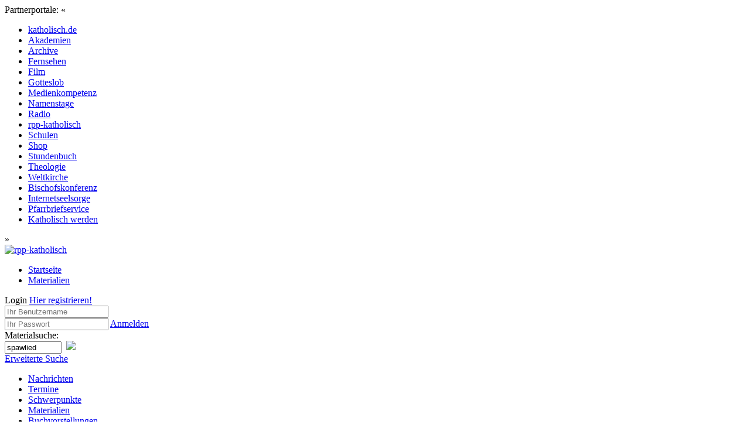

--- FILE ---
content_type: text/html; charset=utf-8
request_url: https://www.rpp-katholisch.de/Materialien/tabid/69/word/spawlied/mt/102/sp/1/action/search/sxs/true/Default.aspx
body_size: 56740
content:
<!DOCTYPE html>

<html  lang="de-DE">
<head id="Head">
<!--*********************************************-->
<!-- DNN Platform - http://www.dnnsoftware.com   -->
<!-- Copyright (c) 2002-2015, by DNN Corporation -->
<!--*********************************************-->
<meta content="text/html; charset=UTF-8" http-equiv="Content-Type" />
<meta name="REVISIT-AFTER" content="1 DAYS" />
<meta name="RATING" content="GENERAL" />
<meta name="RESOURCE-TYPE" content="DOCUMENT" />
<meta content="text/javascript" http-equiv="Content-Script-Type" />
<meta content="text/css" http-equiv="Content-Style-Type" />
<title>
	rpp-katholisch_Materialien
</title><meta id="MetaDescription" name="DESCRIPTION" content="Materialien für den Religionsunterricht" /><meta id="MetaKeywords" name="KEYWORDS" content="Religionsunterricht Arbeitsblätter, Unterrichtsentwürfe Religionsunterricht, Stundenvorbereitung,DotNetNuke,DNN" /><meta id="MetaGenerator" name="GENERATOR" content="DotNetNuke " /><meta id="MetaRobots" name="ROBOTS" content="INDEX, FOLLOW" /><link href="/Portals/_default/Skins/rpp/css/socialshareprivacy.css?cdv=101" media="all" type="text/css" rel="stylesheet"/><link href="/Portals/_default/default.css?cdv=101" media="all" type="text/css" rel="stylesheet"/><link href="/DesktopModules/rpp.Modules.Search/module.css?cdv=101" media="all" type="text/css" rel="stylesheet"/><link href="/DesktopModules/GaliNeo.Modules.UserAccount/module.css?cdv=101" media="all" type="text/css" rel="stylesheet"/><link href="/Portals/_default/Skins/rpp/css/bootstrap.min.css?cdv=101" media="all" type="text/css" rel="stylesheet"/><link href="/Portals/_default/Skins/rpp/skin.css?cdv=101" media="all" type="text/css" rel="stylesheet"/><link href="/Portals/_default/Containers/rpp/container.css?cdv=101" media="all" type="text/css" rel="stylesheet"/><script src="/Resources/libraries/jQuery/01_09_01/jquery.js?cdv=101" type="text/javascript"></script><script src="/Resources/libraries/jQuery-Migrate/01_02_01/jquery-migrate.js?cdv=101" type="text/javascript"></script><script src="/Resources/libraries/jQuery-UI/01_11_03/jquery-ui.js?cdv=101" type="text/javascript"></script>
	<script type="text/javascript" src="//avplayer.katholisch.de/8/jwplayer.js "></script>
	<script>jwplayer.key="IOMqxWsgVrkh/wMV97u+a7Ifpd1yY0gEf7FzavG0um8="</script>
	<meta name="twitter:site" content="@rpp_katholisch" /><meta name="twitter:creator" content="@rpp_katholisch" /><link id="0SearchList" rel="stylesheet" type="text/css" href="/DesktopModules/rpp.Modules.Search/Templates/SearchList.css" /></head>
<body id="Body">
    
    <form method="post" action="/Materialien/tabid/69/word/spawlied/mt/102/sp/1/action/search/sxs/true/Default.aspx" id="Form" enctype="multipart/form-data">
<div class="aspNetHidden">
<input type="hidden" name="StylesheetManager_TSSM" id="StylesheetManager_TSSM" value="" />
<input type="hidden" name="ScriptManager_TSM" id="ScriptManager_TSM" value="" />
<input type="hidden" name="__EVENTTARGET" id="__EVENTTARGET" value="" />
<input type="hidden" name="__EVENTARGUMENT" id="__EVENTARGUMENT" value="" />
<input type="hidden" name="__VIEWSTATE" id="__VIEWSTATE" value="/[base64]/fAh8Y=" />
</div>

<script type="text/javascript">
//<![CDATA[
var theForm = document.forms['Form'];
if (!theForm) {
    theForm = document.Form;
}
function __doPostBack(eventTarget, eventArgument) {
    if (!theForm.onsubmit || (theForm.onsubmit() != false)) {
        theForm.__EVENTTARGET.value = eventTarget;
        theForm.__EVENTARGUMENT.value = eventArgument;
        theForm.submit();
    }
}
//]]>
</script>


<script src="/WebResource.axd?d=4C9s20U-PhyxeoYzTvxMuknuPsos-40qoaDCm8PbGOvk5PgE5tslGdyT26HRaVkCZaF7rgBzedbvrfHM0&amp;t=638286137964787378" type="text/javascript"></script>


<script type="text/javascript">
//<![CDATA[
var __cultureInfo = {"name":"de-DE","numberFormat":{"CurrencyDecimalDigits":2,"CurrencyDecimalSeparator":",","IsReadOnly":false,"CurrencyGroupSizes":[3],"NumberGroupSizes":[3],"PercentGroupSizes":[3],"CurrencyGroupSeparator":".","CurrencySymbol":"€","NaNSymbol":"NaN","CurrencyNegativePattern":8,"NumberNegativePattern":1,"PercentPositivePattern":0,"PercentNegativePattern":0,"NegativeInfinitySymbol":"-unendlich","NegativeSign":"-","NumberDecimalDigits":2,"NumberDecimalSeparator":",","NumberGroupSeparator":".","CurrencyPositivePattern":3,"PositiveInfinitySymbol":"+unendlich","PositiveSign":"+","PercentDecimalDigits":2,"PercentDecimalSeparator":",","PercentGroupSeparator":".","PercentSymbol":"%","PerMilleSymbol":"‰","NativeDigits":["0","1","2","3","4","5","6","7","8","9"],"DigitSubstitution":1},"dateTimeFormat":{"AMDesignator":"","Calendar":{"MinSupportedDateTime":"\/Date(-62135596800000)\/","MaxSupportedDateTime":"\/Date(253402297199999)\/","AlgorithmType":1,"CalendarType":1,"Eras":[1],"TwoDigitYearMax":2029,"IsReadOnly":false},"DateSeparator":".","FirstDayOfWeek":1,"CalendarWeekRule":2,"FullDateTimePattern":"dddd, d. MMMM yyyy HH:mm:ss","LongDatePattern":"dddd, d. MMMM yyyy","LongTimePattern":"HH:mm:ss","MonthDayPattern":"d. MMMM","PMDesignator":"","RFC1123Pattern":"ddd, dd MMM yyyy HH\u0027:\u0027mm\u0027:\u0027ss \u0027GMT\u0027","ShortDatePattern":"dd.MM.yyyy","ShortTimePattern":"HH:mm","SortableDateTimePattern":"yyyy\u0027-\u0027MM\u0027-\u0027dd\u0027T\u0027HH\u0027:\u0027mm\u0027:\u0027ss","TimeSeparator":":","UniversalSortableDateTimePattern":"yyyy\u0027-\u0027MM\u0027-\u0027dd HH\u0027:\u0027mm\u0027:\u0027ss\u0027Z\u0027","YearMonthPattern":"MMMM yyyy","AbbreviatedDayNames":["So","Mo","Di","Mi","Do","Fr","Sa"],"ShortestDayNames":["So","Mo","Di","Mi","Do","Fr","Sa"],"DayNames":["Sonntag","Montag","Dienstag","Mittwoch","Donnerstag","Freitag","Samstag"],"AbbreviatedMonthNames":["Jan","Feb","Mrz","Apr","Mai","Jun","Jul","Aug","Sep","Okt","Nov","Dez",""],"MonthNames":["Januar","Februar","März","April","Mai","Juni","Juli","August","September","Oktober","November","Dezember",""],"IsReadOnly":false,"NativeCalendarName":"Gregorianischer Kalender","AbbreviatedMonthGenitiveNames":["Jan","Feb","Mrz","Apr","Mai","Jun","Jul","Aug","Sep","Okt","Nov","Dez",""],"MonthGenitiveNames":["Januar","Februar","März","April","Mai","Juni","Juli","August","September","Oktober","November","Dezember",""]},"eras":[1,"n. Chr.",null,0]};//]]>
</script>

<script src="/Telerik.Web.UI.WebResource.axd?_TSM_HiddenField_=ScriptManager_TSM&amp;compress=1&amp;_TSM_CombinedScripts_=%3b%3bSystem.Web.Extensions%2c+Version%3d4.0.0.0%2c+Culture%3dneutral%2c+PublicKeyToken%3d31bf3856ad364e35%3ade-DE%3ad20f15a2-81e5-4f24-80b9-9fe501a4ce09%3aea597d4b%3ab25378d2" type="text/javascript"></script>
<div class="aspNetHidden">

	<input type="hidden" name="__VIEWSTATEGENERATOR" id="__VIEWSTATEGENERATOR" value="CA0B0334" />
	<input type="hidden" name="__EVENTVALIDATION" id="__EVENTVALIDATION" value="/wEdADBOoIjUratF0hWBj4C2R70exDiOy7j4xtDSTCt+JABceiZN24F3I/lC9w8FBLr28ai1fjnKbNsvRcnzqq6Ed+SIA0HGcRk24eoUpkxfy59jKOOOcCZDhCZZbJE+KuB6m1iVNQ77jU3cSYGf9zZyUjZmCW8CgfhNdH7rhkUpD9J5HJ0yj9ZNbGWPaaNdJ/dvIQ70BuaqCSnAQ42Ch1vko+3IkQoa/TfhgG63TeuP0ExI9DM5yMenx/5sHZFHkP+9FL7CBoUbv0vwsTBejZ70MD0RuolIbME5xrpuGgEwj+lGRSkrQqakp0+cKOvs0M7kKdr7CUS5jM+Gt5m3G08K09UOfuvwASWcQ5C2CUAzELsp9RNBUCGOAVOVbOO3CLg/HTByLs18PZfFiRiMmoddzcZ5BOwBsChytgvsFENLBh4oNVUVadP5Atuu6hFDUhOyKYpSEOmr3Vl6v3et6zW3cPV+tlldlBibPdOSgLWQI/DlIPACp/L9zegRHg8I25KUAFDLABOUNItR1EZNxGaaXlF6O4ZV31WRsCX/kjnwktg8pkt/Wdhl0z8cYjyhtEoTCNtwzID8A5D2Ad+On5v1ZcR2W2PtdMpTxTfSsctro2Mo+EC/3kxcw6aizUXj1AIyiWZvSHEZcSq8esf8XPv5xsXrUlnZuOWUIDcxDiok/dRUiwlyLdIajDIE1mOz+MUa19Aau0iSKLusnMfvsOP81rPiwrjxqHQg09JYCLhWxG9A3TXbK4KiPcYbRCA4lWn2to1ULXHgdqj0GnQ5hJ8N88b78LH5chgSpSwInYmh8ZoO2AZKNASAIwr9T0DWzc6yQLP1GOr5Q5uNnwEvBOd/kbvYiy+7KWfD6YfiMcA5/eSau9M2DVb+yIXjBJqXIhxJcS0iBphiVxOvbjCB6kW9F1hA8ayMIyqEeYvjK0WbgzcD7Y7jSAkRLrTT0kw+cnAx5imwVukmT5KkfuFqlSK/m7cwV8nzZwti40eBrdWaPdC9rCCVhOCbIPrX4LkK0Gy5W0B4YptvQlJLSAWmSBjA44VkYXrodA==" />
</div><script src="/js/dnn.modalpopup.js?cdv=101" type="text/javascript"></script><script src="/js/dnncore.js?cdv=101" type="text/javascript"></script><script src="/Portals/_default/Skins/rpp/js/simple.carousel.js?cdv=101" type="text/javascript"></script><script src="/Portals/_default/Skins/rpp/js/common.js?cdv=101" type="text/javascript"></script><script src="/Portals/_default/Skins/rpp//js/readmore.js?cdv=101" type="text/javascript"></script><script type="text/javascript">
//<![CDATA[
Sys.WebForms.PageRequestManager._initialize('ScriptManager', 'Form', [], [], [], 180, '');
//]]>
</script>

        
        
        <!--CDF(Css|/Portals/_default/Skins/rpp/css/bootstrap.min.css?cdv=101)-->
<!--CDF(Css|/Portals/_default/Skins/rpp/css/socialshareprivacy.css?cdv=101)-->

<!--CDF(Javascript|/Portals/_default/Skins/rpp/js/simple.carousel.js?cdv=101)-->
<!--CDF(Javascript|/Portals/_default/Skins/rpp/js/common.js?cdv=101)-->
<!--CDF(Javascript|/Portals/_default/Skins/rpp//js/readmore.js?cdv=101)-->

<div id="such-page">

<header>
	<div class="portal-guide-wrapper">
		<div class="portal-guide-pane">
			<div class="container">
				<div class="portal-guide">
					<span>Partnerportale:</span>
					<span class="prev">«</span>
						<ul class="portallinks">
<li><a title="Das Internetportal der katholischen Kirche in Deutschland" target="_blank" href="http://www.katholisch.de">katholisch.de</a></li>
<li><a title="Das Internetportal des Leiterkreis der Katholischen Akademien" target="_blank" href="http://akademien.katholisch.de">Akademien</a></li>
<li><a title="Gemeinschaftsprojekt der Bundeskonferenz der kirchlichen Archive in Deutschland, des Sekretariats der Deutschen Bischofskonferenz und des Erzbistums Köln" target="_blank" href="http://www.katholische-archive.de">Archive</a></li>
<li><a title="Das Internetportal der Katholischen Fernseharbeit" target="_blank" href="http://fernsehen.katholisch.de">Fernsehen</a></li>
<li><a title="Religion im Film: Online-Datenbank der Katholischen Filmkommission" target="_blank" href="http://film.katholisch.de">Film</a></li>
<li><a title="Online-Gotteslobdatenbank" target="_blank" href="http://gotteslob.katholisch.de">Gotteslob</a></li>
<li><a title="Das Internetportal der Clearingstelle Medienkompetenz" target="_blank" href="http://medienkompetenz.katholisch.de">Medienkompetenz</a></li>
<li><a title="Online-Heiligen- bzw. Namenstage-Datenbank von katholisch.de" target="_blank" href="http://namenstage.katholisch.de">Namenstage</a></li>
<li><a title="Das Internetportal der katholischen Rundfunkarbeit in Deutschland" target="_blank" href="http://radio.katholisch.de">Radio</a></li>
<li><a class="active" title="Das religionspädgogische Portal der katholischen Kirche in Deutschland" target="_blank" href="https://www.rpp-katholisch.de/">rpp-katholisch</a></li>
<li><a title="Das Internetportal Katholischer Schulen in freier Trägerschaft" target="_blank" href="http://www.katholische-schulen.de/">Schulen</a></li>
<li><a title="Online-Shop der St. Benno Buch und Zeitschriften Verlagsgesellschaft mbH in Kooperation mit katholisch.de" target="_blank" href="http://shop.katholisch.de">Shop</a></li>
<li><a title="Online-Stundenbuch in Kooperation mit dem Deutschen Liturgischen Institut" target="_blank" href="http://stundenbuch.katholisch.de">Stundenbuch</a></li>
<li><a title="Theologisches Fachportal der katholischen Kirche in Deutschland"  target="_blank" href="http://www.katholische-theologie.info">Theologie</a></li>
<li><a title="Das Internetportal der Konferenz Weltkirche" target="_blank" href="http://weltkirche.katholisch.de">Weltkirche</a></li>
<li><a title="Website der Deutsche Bischofskonferenz" target="_blank" href="http://www.dbk.de/">Bischofskonferenz</a></li>
<li><a title="Website der Internetseelsorge" target="_blank" href="http://www.internetseelsorge.de">Internetseelsorge</a></li>
<li><a title="Pfarrbriefservice" target="_blank" href="http://www.pfarrbriefservice.de">Pfarrbriefservice</a></li>
<li><a title="Website www.katholisch-werden.de" target="_blank" href="http://www.katholisch-werden.de">Katholisch werden</a></li>
							</ul>
					<span class="next">»</span>
				</div>
			</div>
		</div>
	</div>
	<div class="toppane">
		<div class="container min-width-1030">
			<div class="logo">
				<a id="dnn_dnnLOGO_hypLogo" title="rpp-katholisch" href="https://www.rpp-katholisch.de/Home/tabid/36/Default.aspx"><img id="dnn_dnnLOGO_imgLogo" src="/Portals/0/rpp-logo.png?ver=2013-11-19-230004-000" alt="rpp-katholisch" /></a>
			</div>
		</div>
	</div>
	<div class="breacrumb-container">
		<div class="container min-width-1030">
			<div style="position:relative;">
				<ul>
  <li class="level-fix"><a href="/Default.aspx?tabid=36">Startseite</a></li>
  <li class="level-0"><a href="https://www.rpp-katholisch.de/Materialien/tabid/69/Default.aspx">Materialien</a></li>
</ul>
				<div id="dnn_toploginpane" class="toploginpane"><div class="DnnModule DnnModule-GaliNeoLoginMini DnnModule-668"><a name="668"></a><div id="dnn_ctr668_ContentPane" class="DNNAlignleft"><!-- Start_Module_668 --><div id="dnn_ctr668_ModuleContent" onkeydown="return __dnn_KeyDown(&#39;13&#39;, &#39;javascript:__doPostBack(%27dnn$ctr668$MiniSignIn$ctl00$lnkBtnLogIn%27,%27%27)&#39;, event);" class="DNNModuleContent ModGaliNeoLoginMiniC">
	

<div id="HeaderLogin">
	<div class="HeaderLoginAction">
		<span class="pull-left">Login</span>
	 <a href="/default.aspx?TabId=55" class="register-label pull-right">Hier registrieren!</a>
	</div>
	<input name="dnn$ctr668$MiniSignIn$ctl00$txtUserName" type="text" id="dnn_ctr668_MiniSignIn_ctl00_txtUserName" Placeholder="Ihr Benutzername" />
	<br />
	<input name="dnn$ctr668$MiniSignIn$ctl00$txtPassword" type="password" id="dnn_ctr668_MiniSignIn_ctl00_txtPassword" Placeholder="Ihr Passwort" value="" />

	<a id="dnn_ctr668_MiniSignIn_ctl00_lnkBtnLogIn" class="btn btn-login pull-right" href="javascript:__doPostBack(&#39;dnn$ctr668$MiniSignIn$ctl00$lnkBtnLogIn&#39;,&#39;&#39;)">Anmelden</a>
</div>
</div><!-- End_Module_668 --></div>
</div></div>
			</div>
		</div>
	</div>	
</header>	



<div class="container min-width-1030 main-menu-wrapper">
	<div class="main-menu-container">
		<div class="searchpane">
			<label>Materialsuche:</label>
			
<div id="skinsearch">
  <input name="dnn$headsearch$txtSearch" type="text" value="spawlied" maxlength="255" size="10" id="dnn_headsearch_txtSearch" class="search-input-small" P="" laceholder="Ihr Suchbegriff" onkeydown="if(event.which || event.keyCode){if ((event.which == 13) || (event.keyCode == 13)) {  javascript:__doPostBack(&#39;dnn$headsearch$cmdSearch&#39;,&#39;&#39;); return false;}} else {return true}; " />&nbsp;
  <a id="dnn_headsearch_cmdSearch" class="media-search-button" href="javascript:__doPostBack(&#39;dnn$headsearch$cmdSearch&#39;,&#39;&#39;)"><img src="/Portals/_default/Skins/rpp/img/search-bt-header.png"></a>
</div>
			<div class="enhanced-search pull-right">
			<a href="/default.aspx?tabid=69&amp;sxs=true" >Erweiterte Suche</a>
			</div>
		</div>
	
		<nav class="main-menu">
			<ul>
  <li><a href="https://www.rpp-katholisch.de/Nachrichten/tabid/73/Default.aspx">Nachrichten</a></li>
  <li><a href="https://www.rpp-katholisch.de/Termine/tabid/239/Default.aspx">Termine</a></li>
  <li><a href="https://www.rpp-katholisch.de/Schwerpunkte/tabid/125/Default.aspx">Schwerpunkte</a></li>
  <li><a href="https://www.rpp-katholisch.de/Materialien/tabid/69/Default.aspx" class="active">Materialien</a></li>
  <li><a href="https://www.rpp-katholisch.de/Buchvorstellungen/tabid/88/Default.aspx">Buchvorstellungen</a></li>
  <li><a href="https://www.rpp-katholisch.de/Archiv/tabid/139/Default.aspx">Archiv</a></li>
  <li><a href="https://www.rpp-katholisch.de/Lehr-undBildungspl%C3%A4ne/tabid/138/Default.aspx">Lehr- und Bildungspläne</a></li>
  <li><a href="https://www.rpp-katholisch.de/Grundlagentexte/tabid/213/Default.aspx">Grundlagentexte</a></li>
  <li><a href="https://www.rpp-katholisch.de/Zeitschriften/tabid/234/Default.aspx">Zeitschriften</a></li>
  <li><a href="https://www.rpp-katholisch.de/Medienstellen/tabid/136/Default.aspx">Medienstellen</a></li>
  <li><a href="https://www.rpp-katholisch.de/Einrichtungen/tabid/137/Default.aspx">Einrichtungen</a></li>
  <li><a href="https://www.rpp-katholisch.de/Kooperationspartner/tabid/58/Default.aspx">Kooperationspartner</a></li>
  <li><a href="https://www.rpp-katholisch.de/Onlineunterrichtswerk/tabid/275/Default.aspx">Onlineunterrichtswerk</a></li>
  <li><a href="https://www.rpp-katholisch.de/Webquests/tabid/265/Default.aspx">Webquests</a></li>
  <li><a href="https://www.rpp-katholisch.de/RSSNewsfeeds/tabid/141/Default.aspx">RSS/Newsfeeds</a></li>
  <li><a href="https://www.rpp-katholisch.de/Newsletter/tabid/274/Default.aspx">Newsletter</a></li>
  <li><a href="https://www.rpp-katholisch.de/Arbeitsforum/tabid/259/Default.aspx">Arbeitsforum</a></li>
  <li><a href="https://www.rpp-katholisch.de/Hilfe/tabid/56/Default.aspx">Hilfe</a></li>
</ul>
		</nav>
		<div style="width: 220px;background-color: #C8DCDB;">
			<a href="http://www.katholische-schulen.de"><img src="/portals/0/banner/banner-katholische-schulen.png" style="margin-top: 24px; width: 220px;"  width="220px"/ ></a>
		</div>
		<div style="width: 220px;background-color: #C8DCDB;">
			<a href="https://www.juedisch-beziehungsweise-christlich.de/" target="_blank"><img src="/portals/0/banner/banner_beziehungsweise.jpg" style="margin-top: 24px; width: 220px;"  width="220px"/ ></a>
		</div>
	</div>
</div>



<div class="search-input-background">
<div class="container min-width-1030">
	<div class="leftpane pull-left"></div>
	<div class="main-content">
	

		<div id="dnn_ContentPane" class="contentPane">
		<div class="DnnModule DnnModule-rppSuche DnnModule-790"><a name="790"></a>

<div class="content_box">				
	<div></div>
	<div id="dnn_ctr790_ContentPane" class="containerContentTransparent">
	<!-- Start_Module_790 --><div id="dnn_ctr790_ModuleContent" class="DNNModuleContent ModrppSucheC">
	<div id="dnn_ctr790_Search_pnlSearch" class="search-dialog">
		

	<h1>Materialien</h1>

	<p class="search-description">Bitte geben Sie mehere Suchbegriff getrennt durch "und" und "oder" ein. Ohne diese Begriffe erfolgt eine "oder"-Suche.</p>
	
    <div class="basic-search">
        <input name="dnn$ctr790$Search$txtSearchWord" type="text" value="spawlied" id="dnn_ctr790_Search_txtSearchWord" class="searchinput" placeholder="Ihr Suchbegriff" style="width:300px;" />
		<a id="dnn_ctr790_Search_cmdimgSearch" class="media-search-button" href="javascript:__doPostBack(&#39;dnn$ctr790$Search$cmdimgSearch&#39;,&#39;&#39;)"><img src="/Portals/_default/Skins/rpp/img/search-bt-header.png"></a>
        <input type="submit" name="dnn$ctr790$Search$cmdBeginSearch" value="Suche starten" id="dnn_ctr790_Search_cmdBeginSearch" class="btn btn-search" />
    </div>


    <div class="models-filter">
        <span id="dnn_ctr790_Search_lblSelectModels" class="select-models">Verfeinern Sie Ihre Suche</span>

        <table>
            <tr>
                <td><img id="dnn_ctr790_Search_imgReihe" class="teachingmodel" src="/Portals/0/Unterrichtsreihe.jpg" /></td>
				<td><img id="dnn_ctr790_Search_imgStunde" class="teachingmodel" src="/Portals/0/Unterrichtsstunde.jpg" /></td>
				<td><img id="dnn_ctr790_Search_imgIdee" class="teachingmodel" src="/Portals/0/Unterrichtsidee.jpg" /></td>
                <td><img id="dnn_ctr790_Search_imgGeistlicherImpuls" class="teachingmodel" src="/Portals/0/SpirituellerImpuls.jpg" /></td>
            </tr>
            <tr>
				<td><span class="chk_teachingmodel"><input id="dnn_ctr790_Search_chkReihe" type="checkbox" name="dnn$ctr790$Search$chkReihe" /><label for="dnn_ctr790_Search_chkReihe">Unterrichtsreihe</label></span></td>
				<td><span class="chk_teachingmodel"><input id="dnn_ctr790_Search_chkStunde" type="checkbox" name="dnn$ctr790$Search$chkStunde" /><label for="dnn_ctr790_Search_chkStunde">Unterrichtsstunde</label></span></td>
				<td><span class="chk_teachingmodel"><input id="dnn_ctr790_Search_chkIdee" type="checkbox" name="dnn$ctr790$Search$chkIdee" /><label for="dnn_ctr790_Search_chkIdee">Unterrichtsidee</label></span></td>
                <td><span class="chk_teachingmodel"><input id="dnn_ctr790_Search_chkGeistlicherImpuls" type="checkbox" name="dnn$ctr790$Search$chkGeistlicherImpuls" /><label for="dnn_ctr790_Search_chkGeistlicherImpuls">SpirituellerImpuls</label></span></td>
            </tr>

        </table>

    </div>


    <a id="dnn_ctr790_Search_lnkbtnExtnSearch" class="extra-search-selector" href="javascript:__doPostBack(&#39;dnn$ctr790$Search$lnkbtnExtnSearch&#39;,&#39;&#39;)"></a>
    <a id="dnn_ctr790_Search_lnkbtnShowExtSerarch" title="Erweiterte Suche ausblenden" class="extra-search-selector" href="https://www.rpp-katholisch.de/Materialien/tabid/69/word/spawlied/action/search/Default.aspx">Erweiterte Suche ausblenden</a>
	
	
    <div class="extra-search-parameter-panel">
        <div id="dnn_ctr790_Search_pnlExtParmaeter" class="extra-search-parameter">
			
            <table>
                <tr>
                    <td>
                        <span id="dnn_ctr790_Search_lblTopics" class="filter-header">Thema</span></td>
                    <td>
                        <span id="dnn_ctr790_Search_lblCategories" class="filter-header">Kategorien</span></td>
                    <td>
                        <span id="dnn_ctr790_Search_lblSchools" class="filter-header">Verwendungszweck</span></td>
                    <td>
                        <span id="dnn_ctr790_Search_lblMediatypes" class="filter-header">Medientypen</span></td>

                </tr>
                <tr>
                    <td>
                        <table id="dnn_ctr790_Search_chklTopics" class="filter-selection">
				<tr>
					<td><input id="dnn_ctr790_Search_chklTopics_0" type="checkbox" name="dnn$ctr790$Search$chklTopics$0" value="1" /><label for="dnn_ctr790_Search_chklTopics_0">Mensch und Welt</label></td>
				</tr><tr>
					<td><input id="dnn_ctr790_Search_chklTopics_1" type="checkbox" name="dnn$ctr790$Search$chklTopics$1" value="3" /><label for="dnn_ctr790_Search_chklTopics_1">Bibel und Tradition</label></td>
				</tr><tr>
					<td><input id="dnn_ctr790_Search_chklTopics_2" type="checkbox" name="dnn$ctr790$Search$chklTopics$2" value="6" /><label for="dnn_ctr790_Search_chklTopics_2">Religion & Weltanschauungen</label></td>
				</tr><tr>
					<td><input id="dnn_ctr790_Search_chklTopics_3" type="checkbox" name="dnn$ctr790$Search$chklTopics$3" value="4" /><label for="dnn_ctr790_Search_chklTopics_3">Jesus Christus</label></td>
				</tr><tr>
					<td><input id="dnn_ctr790_Search_chklTopics_4" type="checkbox" name="dnn$ctr790$Search$chklTopics$4" value="5" /><label for="dnn_ctr790_Search_chklTopics_4">Kirche</label></td>
				</tr><tr>
					<td><input id="dnn_ctr790_Search_chklTopics_5" type="checkbox" name="dnn$ctr790$Search$chklTopics$5" value="2" /><label for="dnn_ctr790_Search_chklTopics_5">Gott</label></td>
				</tr><tr>
					<td><input id="dnn_ctr790_Search_chklTopics_6" type="checkbox" name="dnn$ctr790$Search$chklTopics$6" value="7" /><label for="dnn_ctr790_Search_chklTopics_6">ohne Zuordnung</label></td>
				</tr>
			</table></td>
                    <td>
                        <table id="dnn_ctr790_Search_chklCategories" class="filter-selection">
				<tr>
					<td><input id="dnn_ctr790_Search_chklCategories_0" type="checkbox" name="dnn$ctr790$Search$chklCategories$0" value="1" /><label for="dnn_ctr790_Search_chklCategories_0">Religionsunterricht</label></td>
				</tr><tr>
					<td><input id="dnn_ctr790_Search_chklCategories_1" type="checkbox" name="dnn$ctr790$Search$chklCategories$1" value="3" /><label for="dnn_ctr790_Search_chklCategories_1">Schulseelsorge</label></td>
				</tr><tr>
					<td><input id="dnn_ctr790_Search_chklCategories_2" type="checkbox" name="dnn$ctr790$Search$chklCategories$2" value="2" /><label for="dnn_ctr790_Search_chklCategories_2">Spiritualität</label></td>
				</tr><tr>
					<td><input id="dnn_ctr790_Search_chklCategories_3" type="checkbox" name="dnn$ctr790$Search$chklCategories$3" value="5" /><label for="dnn_ctr790_Search_chklCategories_3">Pädagogik / Didaktik</label></td>
				</tr><tr>
					<td><input id="dnn_ctr790_Search_chklCategories_4" type="checkbox" name="dnn$ctr790$Search$chklCategories$4" value="6" /><label for="dnn_ctr790_Search_chklCategories_4">Katechese</label></td>
				</tr><tr>
					<td><input id="dnn_ctr790_Search_chklCategories_5" type="checkbox" name="dnn$ctr790$Search$chklCategories$5" value="4" /><label for="dnn_ctr790_Search_chklCategories_5">Grundsatzdokumente</label></td>
				</tr><tr>
					<td><input id="dnn_ctr790_Search_chklCategories_6" type="checkbox" name="dnn$ctr790$Search$chklCategories$6" value="7" /><label for="dnn_ctr790_Search_chklCategories_6">Rezension</label></td>
				</tr>
			</table></td>
                    <td>
                        <table id="dnn_ctr790_Search_chklSchools" class="filter-selection">
				<tr>
					<td><input id="dnn_ctr790_Search_chklSchools_0" type="checkbox" name="dnn$ctr790$Search$chklSchools$0" value="12" /><label for="dnn_ctr790_Search_chklSchools_0">Elementarbereich</label></td>
				</tr><tr>
					<td><input id="dnn_ctr790_Search_chklSchools_1" type="checkbox" name="dnn$ctr790$Search$chklSchools$1" value="14" /><label for="dnn_ctr790_Search_chklSchools_1">Primarbereich</label></td>
				</tr><tr>
					<td><input id="dnn_ctr790_Search_chklSchools_2" type="checkbox" name="dnn$ctr790$Search$chklSchools$2" value="6" /><label for="dnn_ctr790_Search_chklSchools_2">Sek. I (Klasse 5-7)</label></td>
				</tr><tr>
					<td><input id="dnn_ctr790_Search_chklSchools_3" type="checkbox" name="dnn$ctr790$Search$chklSchools$3" value="7" /><label for="dnn_ctr790_Search_chklSchools_3">Sek. I (Klasse 8-10)</label></td>
				</tr><tr>
					<td><input id="dnn_ctr790_Search_chklSchools_4" type="checkbox" name="dnn$ctr790$Search$chklSchools$4" value="8" /><label for="dnn_ctr790_Search_chklSchools_4">Sekundarstufe II</label></td>
				</tr><tr>
					<td><input id="dnn_ctr790_Search_chklSchools_5" type="checkbox" name="dnn$ctr790$Search$chklSchools$5" value="13" /><label for="dnn_ctr790_Search_chklSchools_5">Berufliche Schulen</label></td>
				</tr><tr>
					<td><input id="dnn_ctr790_Search_chklSchools_6" type="checkbox" name="dnn$ctr790$Search$chklSchools$6" value="10" /><label for="dnn_ctr790_Search_chklSchools_6">Jugendarbeit</label></td>
				</tr><tr>
					<td><input id="dnn_ctr790_Search_chklSchools_7" type="checkbox" name="dnn$ctr790$Search$chklSchools$7" value="11" /><label for="dnn_ctr790_Search_chklSchools_7">Aus- & Fortbildung</label></td>
				</tr>
			</table></td>
                    <td>
                        <table id="dnn_ctr790_Search_chklMediaTypes" class="filter-selection">
				<tr>
					<td><input id="dnn_ctr790_Search_chklMediaTypes_0" type="checkbox" name="dnn$ctr790$Search$chklMediaTypes$0" value="1" /><label for="dnn_ctr790_Search_chklMediaTypes_0">Text</label></td>
				</tr><tr>
					<td><input id="dnn_ctr790_Search_chklMediaTypes_1" type="checkbox" name="dnn$ctr790$Search$chklMediaTypes$1" value="2" /><label for="dnn_ctr790_Search_chklMediaTypes_1">Audio</label></td>
				</tr><tr>
					<td><input id="dnn_ctr790_Search_chklMediaTypes_2" type="checkbox" name="dnn$ctr790$Search$chklMediaTypes$2" value="3" /><label for="dnn_ctr790_Search_chklMediaTypes_2">Filme</label></td>
				</tr><tr>
					<td><input id="dnn_ctr790_Search_chklMediaTypes_3" type="checkbox" name="dnn$ctr790$Search$chklMediaTypes$3" value="5" /><label for="dnn_ctr790_Search_chklMediaTypes_3">Bild</label></td>
				</tr><tr>
					<td><input id="dnn_ctr790_Search_chklMediaTypes_4" type="checkbox" name="dnn$ctr790$Search$chklMediaTypes$4" value="6" /><label for="dnn_ctr790_Search_chklMediaTypes_4">Tabelle</label></td>
				</tr><tr>
					<td><input id="dnn_ctr790_Search_chklMediaTypes_5" type="checkbox" name="dnn$ctr790$Search$chklMediaTypes$5" value="4" /><label for="dnn_ctr790_Search_chklMediaTypes_5">Website</label></td>
				</tr><tr>
					<td><input id="dnn_ctr790_Search_chklMediaTypes_6" type="checkbox" name="dnn$ctr790$Search$chklMediaTypes$6" value="101" /><label for="dnn_ctr790_Search_chklMediaTypes_6">Nachrichten</label></td>
				</tr><tr>
					<td><input id="dnn_ctr790_Search_chklMediaTypes_7" type="checkbox" name="dnn$ctr790$Search$chklMediaTypes$7" checked="checked" value="102" /><label for="dnn_ctr790_Search_chklMediaTypes_7">Buchvorstellungen</label></td>
				</tr><tr>
					<td><input id="dnn_ctr790_Search_chklMediaTypes_8" type="checkbox" name="dnn$ctr790$Search$chklMediaTypes$8" value="103" /><label for="dnn_ctr790_Search_chklMediaTypes_8">Schwerpunkte</label></td>
				</tr><tr>
					<td><input id="dnn_ctr790_Search_chklMediaTypes_9" type="checkbox" name="dnn$ctr790$Search$chklMediaTypes$9" value="900" /><label for="dnn_ctr790_Search_chklMediaTypes_9">Termin</label></td>
				</tr>
			</table></td>
                </tr>
            </table>
        
		</div>
    </div>

	</div>
</div><!-- End_Module_790 --></div>				  
	<div id="Footer-Print">
		
	</div>
</div>  
							</div><div></div></div>

		
	</div>
</div>
</div>

<div class="container main-container min-width-1030">
	<div class="leftpane pull-left"></div>
	<div class="main-content">

		<div id="dnn_ContentPaneSearchResult" class="contentPaneSearchResult">
		<div class="DnnModule DnnModule-rppSuchausgabe DnnModule-791"><a name="791"></a>

<div class="content_box">				
	<div></div>
	<div id="dnn_ctr791_ContentPane" class="containerContentTransparent">
	<!-- Start_Module_791 --><div id="dnn_ctr791_ModuleContent" class="DNNModuleContent ModrppSuchausgabeC">
	


<div class="searchlist-header">
    <div class="resultcount">Ihre Suche ergab 9 Treffer</div>
    <span id="dnn_ctr791_SearchResults_dlMediatypes" class="mediatypelist"><span>
            <a id="dnn_ctr791_SearchResults_dlMediatypes_hlnkMediaType_0" class="mediatypelink" href="https://www.rpp-katholisch.de/Materialien/tabid/69/word/spawlied/mt/1/sp/1/action/search/sxs/true/Default.aspx">Text ( 2 )</a>
        </span><span>
            &nbsp;|&nbsp;
        </span><span>
            <a id="dnn_ctr791_SearchResults_dlMediatypes_hlnkMediaType_1" class="mediatypelink" href="https://www.rpp-katholisch.de/Materialien/tabid/69/word/spawlied/mt/2/sp/1/action/search/sxs/true/Default.aspx">Audio ( 0 )</a>
        </span><span>
            &nbsp;|&nbsp;
        </span><span>
            <a id="dnn_ctr791_SearchResults_dlMediatypes_hlnkMediaType_2" class="mediatypelink" href="https://www.rpp-katholisch.de/Materialien/tabid/69/word/spawlied/mt/3/sp/1/action/search/sxs/true/Default.aspx">Filme ( 0 )</a>
        </span><span>
            &nbsp;|&nbsp;
        </span><span>
            <a id="dnn_ctr791_SearchResults_dlMediatypes_hlnkMediaType_3" class="mediatypelink" href="https://www.rpp-katholisch.de/Materialien/tabid/69/word/spawlied/mt/5/sp/1/action/search/sxs/true/Default.aspx">Bild ( 0 )</a>
        </span><span>
            &nbsp;|&nbsp;
        </span><span>
            <a id="dnn_ctr791_SearchResults_dlMediatypes_hlnkMediaType_4" class="mediatypelink" href="https://www.rpp-katholisch.de/Materialien/tabid/69/word/spawlied/mt/6/sp/1/action/search/sxs/true/Default.aspx">Tabelle ( 0 )</a>
        </span><span>
            &nbsp;|&nbsp;
        </span><span>
            <a id="dnn_ctr791_SearchResults_dlMediatypes_hlnkMediaType_5" class="mediatypelink" href="https://www.rpp-katholisch.de/Materialien/tabid/69/word/spawlied/mt/4/sp/1/action/search/sxs/true/Default.aspx">Website ( 15 )</a>
        </span><span>
            &nbsp;|&nbsp;
        </span><span>
            <a id="dnn_ctr791_SearchResults_dlMediatypes_hlnkMediaType_6" class="mediatypelink" href="https://www.rpp-katholisch.de/Materialien/tabid/69/word/spawlied/mt/101/sp/1/action/search/sxs/true/Default.aspx">Nachrichten ( 0 )</a>
        </span><span>
            &nbsp;|&nbsp;
        </span><span>
            <a id="dnn_ctr791_SearchResults_dlMediatypes_hlnkMediaType_7" class="mediatypelink" href="https://www.rpp-katholisch.de/Materialien/tabid/69/word/spawlied/mt/102/sp/1/action/search/sxs/true/Default.aspx">Buchvorstellungen ( 9 )</a>
        </span><span>
            &nbsp;|&nbsp;
        </span><span>
            <a id="dnn_ctr791_SearchResults_dlMediatypes_hlnkMediaType_8" class="mediatypelink" href="https://www.rpp-katholisch.de/Materialien/tabid/69/word/spawlied/mt/103/sp/1/action/search/sxs/true/Default.aspx">Schwerpunkte ( 0 )</a>
        </span><span>
            &nbsp;|&nbsp;
        </span><span>
            <a id="dnn_ctr791_SearchResults_dlMediatypes_hlnkMediaType_9" class="mediatypelink" href="https://www.rpp-katholisch.de/Materialien/tabid/69/word/spawlied/mt/900/sp/1/action/search/sxs/true/Default.aspx">Termin ( 0 )</a>
        </span></span>
</div>


<div id="searchlist">
    <span id="dnn_ctr791_SearchResults_pgCtrlTop" class="paging_top"></span>
    
<span id="dnn_ctr791_SearchResults_ctl01" class="dl_searchlist"><span><div class="searchitem">
	<a name="6775" />

<div style="height:30px; background-color: #1e6663;">
    <img id="dnn_ctr791_SearchResults_ctl01_imgTeachingmodel_0" class="teachingmodel" src="/Portals/0/Einzelmedium.jpg" alt="Einzelmedium" />
    <div class="teaching-model-header">Einzelmedium</div>
    <div class="mediatype">Buchvorstellungen <img id="dnn_ctr791_SearchResults_ctl01_imgSearch_0" title="THEMENHEFT: Mit der Heiligen Barbara und der Heiligen Luzia durch den Advent" class="mediatype-logo" src="/DesktopModules/rpp.Modules.Search/img/RPP-Icon_MEDIUM_Buchvorstellungen.jpg" /></div>
    
</div>

    <div class="main-box">
		
		<h3><a id="dnn_ctr791_SearchResults_ctl01_hlnkSearchTitle_0" class="searchtitle" href="/default.aspx?tabId=88&amp;nid=6775">THEMENHEFT: Mit der Heiligen Barbara und der Heiligen Luzia durch den Advent</a></h3>
		
        <p>Berti Bergs (Hg.)<br />
<strong>Mit der Heiligen Barbara und der Heiligen Luzia durch den Advent</strong><br />
<br />
Aachen: Katechet. Inst. des Bistums Aachen&nbsp; 2002<br />
180 S. : Ill., Kt., Notenbeisp.<br />
Bestellmöglichkeit <a href="http://ki-aachen.kibac.de/seiten/mitarbeiter-publikationen/index.html" target="_blank">hier</a><br />
&nbsp;</p>

		<br /><br />
		<a id="dnn_ctr791_SearchResults_ctl01_hlnkDetail_0" class="detail-link" href="/default.aspx?tabId=88&amp;nid=6775">Details anzeigen</a>
    </div>

    <div class="clearfix"></div>
</div>
</span><br /><span><div class="searchitem">
	<a name="6774" />

<div style="height:30px; background-color: #1e6663;">
    <img id="dnn_ctr791_SearchResults_ctl01_imgTeachingmodel_1" class="teachingmodel" src="/Portals/0/Einzelmedium.jpg" alt="Einzelmedium" />
    <div class="teaching-model-header">Einzelmedium</div>
    <div class="mediatype">Buchvorstellungen <img id="dnn_ctr791_SearchResults_ctl01_imgSearch_1" title="THEMENHEFT: Die Heilige Barbara im Revier" class="mediatype-logo" src="/DesktopModules/rpp.Modules.Search/img/RPP-Icon_MEDIUM_Buchvorstellungen.jpg" /></div>
    
</div>

    <div class="main-box">
		
		<h3><a id="dnn_ctr791_SearchResults_ctl01_hlnkSearchTitle_1" class="searchtitle" href="/default.aspx?tabId=88&amp;nid=6774">THEMENHEFT: Die Heilige Barbara im Revier</a></h3>
		
        <p>LWL-Helden-Werkstatt (Hg.)<br />
<strong>Die Heilige Barbara im Revier</strong><br />
Unterrichtsmodul für das Fach Katholische Religion (Sekundarstufe I)<br />
<br />
Dortmund: Eigenverlag des Industriemuseums 2009<br />
55 Seiten<br />
<br />
<br />
<br />
Weitere Informationen:<br />
&#160;</p>
		<br /><br />
		<a id="dnn_ctr791_SearchResults_ctl01_hlnkDetail_1" class="detail-link" href="/default.aspx?tabId=88&amp;nid=6774">Details anzeigen</a>
    </div>

    <div class="clearfix"></div>
</div>
</span><br /><span><div class="searchitem">
	<a name="5215" />

<div style="height:30px; background-color: #1e6663;">
    <img id="dnn_ctr791_SearchResults_ctl01_imgTeachingmodel_2" class="teachingmodel" src="/Portals/0/Einzelmedium.jpg" alt="Einzelmedium" />
    <div class="teaching-model-header">Einzelmedium</div>
    <div class="mediatype">Buchvorstellungen <img id="dnn_ctr791_SearchResults_ctl01_imgSearch_2" title="Geschichte von beliebten Weihnachtsliedern" class="mediatype-logo" src="/DesktopModules/rpp.Modules.Search/img/RPP-Icon_MEDIUM_Buchvorstellungen.jpg" /></div>
    
</div>

    <div class="main-box">
		
		<h3><a id="dnn_ctr791_SearchResults_ctl01_hlnkSearchTitle_2" class="searchtitle" href="/default.aspx?tabId=88&amp;nid=5215">Geschichte von beliebten Weihnachtsliedern</a></h3>
		
        <p>Guido Fuchs<br />
<strong>Unsere Weihnachtslieder und ihre Geschichte</strong><br />
<br />
Freiburg u.a.: Verlag Herder 2009<br />
247 Seiten mit Abb. 12,95 Euro<br />
ISBN 978-9-3-451-32278-5<br />
<br />
Im vorliegenden Buch zeichnet der Liturgiewissenschaftler Guido Fuchs anhand von 25 Weihnachtsliedern die Entwicklung des Verständnisses von Christi Geburt nach. Dies geschieht im Kontext von Kirchen- und Frömmigkeitsgeschichte, wobei auch einzelne Textdichter wie M. Luther, P. Gerhardt, J. D. Falk oder J. Klepper gewürdigt werden.</p>
		<br /><br />
		<a id="dnn_ctr791_SearchResults_ctl01_hlnkDetail_2" class="detail-link" href="/default.aspx?tabId=88&amp;nid=5215">Details anzeigen</a>
    </div>

    <div class="clearfix"></div>
</div>
</span><br /><span><div class="searchitem">
	<a name="5264" />

<div style="height:30px; background-color: #1e6663;">
    <img id="dnn_ctr791_SearchResults_ctl01_imgTeachingmodel_3" class="teachingmodel" src="/Portals/0/Einzelmedium.jpg" alt="Einzelmedium" />
    <div class="teaching-model-header">Einzelmedium</div>
    <div class="mediatype">Buchvorstellungen <img id="dnn_ctr791_SearchResults_ctl01_imgSearch_3" title="Bachs Weihnachtsoratorium" class="mediatype-logo" src="/DesktopModules/rpp.Modules.Search/img/RPP-Icon_MEDIUM_Buchvorstellungen.jpg" /></div>
    
</div>

    <div class="main-box">
		
		<h3><a id="dnn_ctr791_SearchResults_ctl01_hlnkSearchTitle_3" class="searchtitle" href="/default.aspx?tabId=88&amp;nid=5264">Bachs Weihnachtsoratorium</a></h3>
		
        <p>Günter Jena<br />
<strong>„Brich an, o schönes Morgenlicht“</strong><br />
Das Weihnachtsoratorium von Johann Sebastian Bach<br />
Topos Tb. Bd. 708<br />
<br />
Kevelaer: Verlagsgemeinschaft topos plus. 2009<br />
254 Seiten, 12,90 Euro<br />
ISBN 978-3-8367-0708-4</p>
<p>Bachs Weihnachtsoratorium von 1734 gilt als sein beliebtestes Vokal-Großwerk. So mancher Fachmann allerdings bewertet das sechsteilige Werk zurückhaltender; denn die meisten Chorsätze und Arien sind keine Originalkompositionen, sondern entstammen weltlichen Werken. Bach hat hier – wie später bei der h-Moll-Messe – im sogenannten Parodieverfahren das musikalische Material dem neuen geistlichen Text angepasst.</p>
		<br /><br />
		<a id="dnn_ctr791_SearchResults_ctl01_hlnkDetail_3" class="detail-link" href="/default.aspx?tabId=88&amp;nid=5264">Details anzeigen</a>
    </div>

    <div class="clearfix"></div>
</div>
</span><br /><span><div class="searchitem">
	<a name="6504" />

<div style="height:30px; background-color: #1e6663;">
    <img id="dnn_ctr791_SearchResults_ctl01_imgTeachingmodel_4" class="teachingmodel" src="/Portals/0/Einzelmedium.jpg" alt="Einzelmedium" />
    <div class="teaching-model-header">Einzelmedium</div>
    <div class="mediatype">Buchvorstellungen <img id="dnn_ctr791_SearchResults_ctl01_imgSearch_4" title="Geschichten und Lieder in der Advents- und Weihnachtszeit für Kinder" class="mediatype-logo" src="/DesktopModules/rpp.Modules.Search/img/RPP-Icon_MEDIUM_Buchvorstellungen.jpg" /></div>
    
</div>

    <div class="main-box">
		
		<h3><a id="dnn_ctr791_SearchResults_ctl01_hlnkSearchTitle_4" class="searchtitle" href="/default.aspx?tabId=88&amp;nid=6504">Geschichten und Lieder in der Advents- und Weihnachtszeit für Kinder</a></h3>
		
        <p>Dietrich Steinwede<br />
<strong> Heute tanzen alle Sterne</strong><br />
Das große Weihnachtsgeschichten- und Liederbuch für Kinder<br />
<br />
Ostfildern: Patmos 2011<br />
119 Seiten<br />
ISBN 978-3-8436-0097-2<br />
<br />
Die Zeit vom Martinsfest mit den Lampionumzügen bis zum Weihnachtsfest ist für Kinder gefüllt mit geheimnisvollen Bräuchen, schönen Riten und Bräuchen. Es ist zugleich die Zeit, in der am häufigsten vorgelesen wird.</p>
		<br /><br />
		<a id="dnn_ctr791_SearchResults_ctl01_hlnkDetail_4" class="detail-link" href="/default.aspx?tabId=88&amp;nid=6504">Details anzeigen</a>
    </div>

    <div class="clearfix"></div>
</div>
</span><br /><span><div class="searchitem">
	<a name="4164" />

<div style="height:30px; background-color: #1e6663;">
    <img id="dnn_ctr791_SearchResults_ctl01_imgTeachingmodel_5" class="teachingmodel" src="/Portals/0/Einzelmedium.jpg" alt="Einzelmedium" />
    <div class="teaching-model-header">Einzelmedium</div>
    <div class="mediatype">Buchvorstellungen <img id="dnn_ctr791_SearchResults_ctl01_imgSearch_5" title="Geschichte bekannter Weihnachtslieder" class="mediatype-logo" src="/DesktopModules/rpp.Modules.Search/img/RPP-Icon_MEDIUM_Buchvorstellungen.jpg" /></div>
    
</div>

    <div class="main-box">
		
		<h3><a id="dnn_ctr791_SearchResults_ctl01_hlnkSearchTitle_5" class="searchtitle" href="/default.aspx?tabId=88&amp;nid=4164">Geschichte bekannter Weihnachtslieder</a></h3>
		
        <p>Guido Fuchs<br />
<strong>Unsere Weihnachtslieder und ihre Geschichte</strong></p>
<p>Freiburg i.Br.: Herder (August 2009)<br />
220 Seiten<br />
ISBN 978-3-451-32278-5</p>
<p>&#160;</p>
<p>Der Liturgiewissenschaftler Guido Fuchs spürt den Ursprüngen des Weihnachtsfestes nach. Er geht dabei zurück bis ins 1. Jh. n. Chr. zum ältesten Text zur Menschwerdung Christi, dem Philipperhymnus.</p>
		<br /><br />
		<a id="dnn_ctr791_SearchResults_ctl01_hlnkDetail_5" class="detail-link" href="/default.aspx?tabId=88&amp;nid=4164">Details anzeigen</a>
    </div>

    <div class="clearfix"></div>
</div>
</span><br /><span><div class="searchitem">
	<a name="3575" />

<div style="height:30px; background-color: #1e6663;">
    <img id="dnn_ctr791_SearchResults_ctl01_imgTeachingmodel_6" class="teachingmodel" src="/Portals/0/Einzelmedium.jpg" alt="Einzelmedium" />
    <div class="teaching-model-header">Einzelmedium</div>
    <div class="mediatype">Buchvorstellungen <img id="dnn_ctr791_SearchResults_ctl01_imgSearch_6" title="Weihnachtsgeschichte für Kinder: Ich steh an deiner Krippen hier" class="mediatype-logo" src="/DesktopModules/rpp.Modules.Search/img/RPP-Icon_MEDIUM_Buchvorstellungen.jpg" /></div>
    
</div>

    <div class="main-box">
		
		<h3><a id="dnn_ctr791_SearchResults_ctl01_hlnkSearchTitle_6" class="searchtitle" href="/default.aspx?tabId=88&amp;nid=3575">Weihnachtsgeschichte für Kinder: Ich steh an deiner Krippen hier</a></h3>
		
        <p>Paul Gerhardt/ Jacky Gleich<br />
<strong>Ich steh an deiner Krippen hier</strong></p>
<p>Frankfurt am Main: Edition Chrismon 2008<br />
24 Seiten<br />
ISBN 978-3-938704-38-7</p>
<p>In dem Weihnachtsgedicht “Ich steh an deiner Krippen hier…” geht es nicht um Engel und Hirten, sondern allein um das göttliche Jesuskind, das der Dichter Paul Gerhardt ins Herz geschlossen hat und dem er in diesem Lied seine Anbetung darbringt.</p>
		<br /><br />
		<a id="dnn_ctr791_SearchResults_ctl01_hlnkDetail_6" class="detail-link" href="/default.aspx?tabId=88&amp;nid=3575">Details anzeigen</a>
    </div>

    <div class="clearfix"></div>
</div>
</span><br /><span><div class="searchitem">
	<a name="3885" />

<div style="height:30px; background-color: #1e6663;">
    <img id="dnn_ctr791_SearchResults_ctl01_imgTeachingmodel_7" class="teachingmodel" src="/Portals/0/Einzelmedium.jpg" alt="Einzelmedium" />
    <div class="teaching-model-header">Einzelmedium</div>
    <div class="mediatype">Buchvorstellungen <img id="dnn_ctr791_SearchResults_ctl01_imgSearch_7" title="Geschichte der Weihnachtslieder" class="mediatype-logo" src="/DesktopModules/rpp.Modules.Search/img/RPP-Icon_MEDIUM_Buchvorstellungen.jpg" /></div>
    
</div>

    <div class="main-box">
		
		<h3><a id="dnn_ctr791_SearchResults_ctl01_hlnkSearchTitle_7" class="searchtitle" href="/default.aspx?tabId=88&amp;nid=3885">Geschichte der Weihnachtslieder</a></h3>
		
        <p>Hermann Multhaupt/ Eva-Maria Schlüter<br />
<strong>Ich steh an deiner Krippe hier<br />
Die Geschichte unserer Weihnachtslieder</strong></p>
<p>Paderborn: MuNe Verlag 2006<br />
114 Seiten<br />
ISBN 978-3933425461</p>
<p>Herman Multhaupt und Eva-Maria Schlüter haben ein besonderes Geschichtenbuch geschaffen. Ausgangspunkt sind für sie siebzehn klassische Weihnachtslieder, die zwischen dem 14. und 19. Jahrhundert entstanden sind. Von einigen Liedern ist die Entstehungsgeschichte noch heute bekannt, von anderen ist nur der Text auf uns überkommen. Aber in welche Lebens- und Glaubenssituation wurden sie hineingesungen und –gesprochen?</p>
		<br /><br />
		<a id="dnn_ctr791_SearchResults_ctl01_hlnkDetail_7" class="detail-link" href="/default.aspx?tabId=88&amp;nid=3885">Details anzeigen</a>
    </div>

    <div class="clearfix"></div>
</div>
</span><br /><span><div class="searchitem">
	<a name="4132" />

<div style="height:30px; background-color: #1e6663;">
    <img id="dnn_ctr791_SearchResults_ctl01_imgTeachingmodel_8" class="teachingmodel" src="/Portals/0/Einzelmedium.jpg" alt="Einzelmedium" />
    <div class="teaching-model-header">Einzelmedium</div>
    <div class="mediatype">Buchvorstellungen <img id="dnn_ctr791_SearchResults_ctl01_imgSearch_8" title="Kinderlieder zwischen Nikolaus und Weihnachten" class="mediatype-logo" src="/DesktopModules/rpp.Modules.Search/img/RPP-Icon_MEDIUM_Buchvorstellungen.jpg" /></div>
    
</div>

    <div class="main-box">
		
		<h3><a id="dnn_ctr791_SearchResults_ctl01_hlnkSearchTitle_8" class="searchtitle" href="/default.aspx?tabId=88&amp;nid=4132">Kinderlieder zwischen Nikolaus und Weihnachten</a></h3>
		
        <p>Jacqueline Rubli<br />
<strong>Sternenklang<br />
</strong>Kinderliederbuch<br />
Winter mit St. Nikolaus und Weihnachten</p>
<p>Luzern: Rex-Verlag 2009<br />
36 Seiten<br />
ISBN 978-3-7252-0875-3</p>
<p>Religionslehrerinnen und Religionslehrer, die in der Grundschule unterrichten, verwenden in den ersten beiden Schuljahren gerne geeignetes Liedgut im Unterricht. Kinder singen normalerweise mit Freude und der Wechsel der Methode schafft Abwechslung, gleichzeitig werden die Inhalte des Unterrichts in musikalischer Form transportiert. Jedes neue Buch, das in der Ankündigung verspricht, neue Kinderlieder für St. Nikolaus und Weihnachten zu enthalten, wird mit Interesse aufgeschlagen.</p>
		<br /><br />
		<a id="dnn_ctr791_SearchResults_ctl01_hlnkDetail_8" class="detail-link" href="/default.aspx?tabId=88&amp;nid=4132">Details anzeigen</a>
    </div>

    <div class="clearfix"></div>
</div>
</span><br /></span>

    <span id="dnn_ctr791_SearchResults_pgCtrlBottom" class="paging_bottom"></span>
</div>


</div><!-- End_Module_791 --></div>				  
	<div id="Footer-Print">
		
	</div>
</div>  
							</div></div>
		
	</div>
</div>


<footer>
		
	<div class="footer-sitemap">
		<div class="container min-width-1030">
			<div class="span3">
  <ul>
    <li><a href="https://www.rpp-katholisch.de/Nachrichten/tabid/73/Default.aspx">Nachrichten</a></li>
    <li><a href="https://www.rpp-katholisch.de/Materialien/tabid/69/mt/900/sp/1/action/search/Default.aspx">Termine</a></li>
    <li><a href="https://www.rpp-katholisch.de/Schwerpunkte/tabid/125/Default.aspx">Schwerpunkte</a></li>
    <li><a href="https://www.rpp-katholisch.de/Materialien/tabid/69/Default.aspx">Materialien</a></li>
  </ul>
</div>
<div class="span3">
  <ul>
    <li><a href="https://www.rpp-katholisch.de/Buchvorstellungen/tabid/88/Default.aspx">Buchvorstellungen</a></li>
    <li><a href="https://www.rpp-katholisch.de/Archiv/tabid/139/Default.aspx">Archiv</a></li>
    <li><a href="https://www.rpp-katholisch.de/Lehr-undBildungspl%C3%A4ne/tabid/138/Default.aspx">Lehr- und  Bildungspläne</a></li>
    <li><a href="http://www.rpp-katholisch.de/Nachrichten/tabid/73/ctrlToLoad/Details/nid/4255/Default.aspx">Grundlagentexte</a></li>
  </ul>
</div>
<div class="span3">
  <ul>
    <li><a href="https://www.rpp-katholisch.de/Zeitschriften/tabid/234/Default.aspx">Zeitschriften</a></li>
    <li><a href="https://www.rpp-katholisch.de/Medienstellen/tabid/136/Default.aspx">Medienstellen</a></li>
    <li><a href="https://www.rpp-katholisch.de/Einrichtungen/tabid/137/Default.aspx">Einrichtungen</a></li>
    <li><a href="https://www.rpp-katholisch.de/Arbeitsforum/tabid/259/Default.aspx">Arbeitsforum</a></li>
  </ul>
</div>
<div class="span3">
  <ul>
    <li><a href="https://www.rpp-katholisch.de/Kooperationspartner/tabid/58/Default.aspx">Kooperationspartner</a></li>
    <li><a href="https://www.rpp-katholisch.de/RSSNewsfeeds/tabid/141/Default.aspx">RSS/Newsfeeds</a></li>
    <li><a href="https://www.rpp-katholisch.de/Hilfe/tabid/56/Default.aspx">Hilfe</a></li>
    <li><a href="https://www.rpp-katholisch.de/Newsletter/tabid/274/Default.aspx">Newsletter</a></li>
  </ul>
</div>
		</div>
	</div>
	
	<div class="footer">
		<div class="container min-width-1030">
			<ul class="menu-footer">
						<li><a href="/default.aspx?tabid=241">Über uns</a></li>
				<li><a href="/default.aspx?tabid=59">Impressum</a></li>
				<li><a href="/default.aspx?tabid=255">Datenschutzerklärung</a></li>
		<li class="last"><a href="/default.aspx">Home</a></li>
			</ul>
		</div>
	</div>
</footer>
</div>
        <input name="ScrollTop" type="hidden" id="ScrollTop" />
        <input name="__dnnVariable" type="hidden" id="__dnnVariable" autocomplete="off" />
        
    
<script type="text/javascript" src="/Resources/Shared/scripts/initWidgets.js" ></script></form>
    
    


	
</body>
</html>